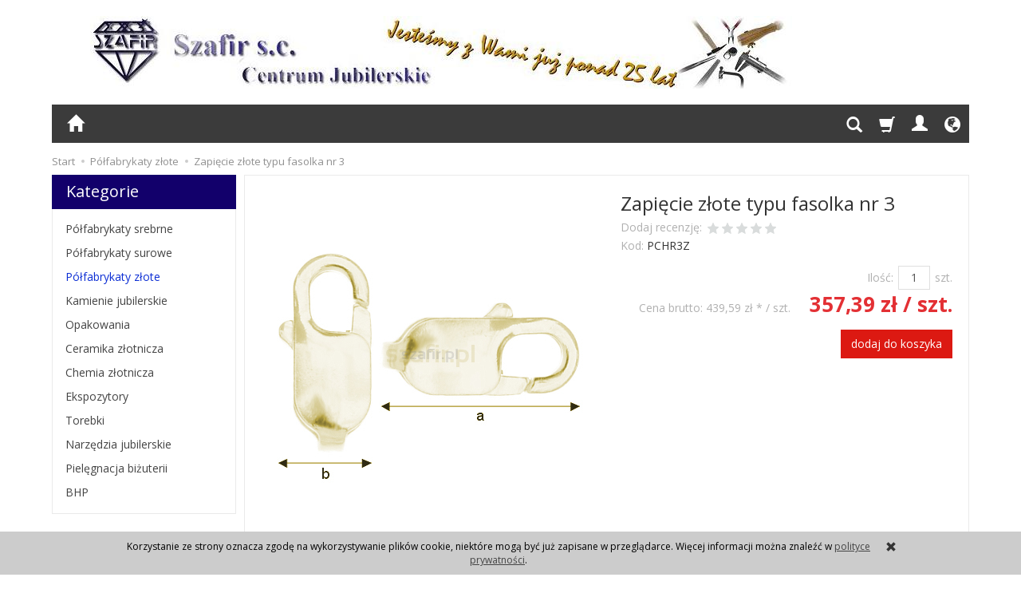

--- FILE ---
content_type: text/html; charset=utf-8
request_url: https://szafir.pl/zapiecie-zlote-typu-fasolka-13-mm.html
body_size: 11637
content:
<!DOCTYPE html>
<html lang="pl">
   <head>
      <meta name="viewport" content="width=device-width, initial-scale=1.0, maximum-scale=1.0" /> 
      
      
      

      
      
       
      
      
      
      
      
      
      
      
      
      
      
      
      
      
      
      <meta http-equiv="Content-Type" content="text/html; charset=utf-8" />
<meta name="keywords" content="Zapięcie złote typu fasolka nr 3, Półfabrykaty srebrne, Półfabrykaty złote, Zapiecie zlote typu fasolka nr 3, Polfabrykaty srebrne, Polfabrykaty zlote" />
<meta name="description" content="Zapięcie karabinek typu &#039;fasolka&#039; - do łańcuszków, bransolet, złoto pr. 0,585. Wymiary: a=13,60 mm; b=5,20 mm. Masa 1 sztuki: 0,99 g." />
<meta name="google-site-verification" content="gG5J7b5_lkR26tsjElASRLM2BEl2FumNVegdaotBWWc" />
<title>Zapięcie złote typu fasolka nr 3</title>
<link rel="canonical" href="https://szafir.pl/zapiecie-zlote-typu-fasolka-13-mm.html" />
      <link href="/bootstrap/css/bootstrap.min.css?v320" rel="stylesheet" type="text/css" />
      <link href="/cache/css/82bbb178e42dcf1fc17ac9124633700b.css?lm=1590055951" rel="stylesheet" type="text/css" media="screen" />

      <script src="/cache/js/0528aa1b9842b1fb073217664277e839.js?lm=1557730048" type="text/javascript"></script>

      <link rel="shortcut icon" type="image/x-icon" href="/favicon.ico" />
      <link href="https://fonts.googleapis.com/css?family=Open+Sans:400,400i,700,700i&amp;subset=latin-ext" rel="stylesheet">
      
      
      <!--[if IE 9]>
         <style type="text/css">
         select.form-control
         {
            padding-right: 0;
            background-image: none;
         }
         </style> 
      <![endif]-->

      <script type="text/javascript">    
      //<![CDATA[
         jQuery(function($) {
            $(document).ready(function(){
               $('body [data-equalizer]').equalizer({ use_tallest: true });
               $().UItoTop({ easingType: 'easeOutQuart' });
               var scroll = false;
               var $window = $(window);
               $window.scroll(function() {
                  scroll = true;
               });

               setInterval(function() {
                  if (scroll) {
                     if($window.scrollTop() + $window.height() >= $(document).height()-250) {
                        $('#phone-call').show()
                     }else{
                        $('#phone-call').hide()
                     }
                     scroll = false;
                  }
               }, 255);

            });
         });
      //]]>
      </script> 
      
      <script async src="https://www.googletagmanager.com/gtag/js?id=UA-8307370-1"></script>
<script>
  window.dataLayer = window.dataLayer || [];
  function gtag(){dataLayer.push(arguments)};
  gtag('js', new Date());
  gtag('config', 'UA-8307370-1');
  
</script>  
         </head>
   <body>
       
      <header>
    <div class="container">  
    <div id="header" class="clearfix hidden-xs">
        <div id="logo">            
            <a href="/">
                <img src="/images/frontend/theme/szafir/_editor/prod/281f7e541bbeb5a88229074382d72ff4.jpg" alt="" />
            </a>
        </div>   
    </div>
</div>
<div id="header-navbar-position">
    <div id="header-navbar-outer">
        <div class="container">  
            <nav id="header-navbar" class="navbar" role="navigation">    
                <div id="logo_small" class="visible-xs">
                    <div>
                        <a href="/">
                            <img src="/images/frontend/theme/szafir/_editor/prod/9e3ae13dba454d0b8844e03865d92220.png" alt="" />
                        </a>
                     </div>
                </div>           
                <div id="navbar-buttons" class="btn-group pull-right">  
                    <button id="nav-button-search" type="button" class="btn btn-navbar hidden-xs collapsed" data-toggle="collapse" data-target="#nav-search"  data-parent="#header-navbar">
                        <span class="glyphicon glyphicon-search"></span>
                    </button>  
                    <button id="nav-button-shopping-cart" class="btn btn-navbar collapsed empty" data-toggle="collapse" data-target="#nav-shopping-cart"  data-parent="#header-navbar">
                        <span class="glyphicon glyphicon-shopping-cart"></span>
                        <small class="quantity"></small>
                    </button>

                     
                    <a href="https://szafir.pl/user/loginUser" id="nav-button-user" class="hidden-xs btn btn-navbar collapsed">
                        <span id="login-status-info" class="glyphicon glyphicon-user"></span>
                        <small class="login-status">&nbsp;</small>
                    </a> 
                    <button id="nav-button-user" class="visible-xs btn btn-navbar collapsed" data-toggle="collapse" data-target="#nav-user" data-parent="#header-navbar">
                        <span id="login-status-info" class="glyphicon glyphicon-user"></span>
                        <small class="login-status">&nbsp;</small>
                    </button>     
                                                      
                    <button id="nav-button-settings" class="btn btn-navbar hidden-xs collapsed" data-toggle="collapse" data-target="#nav-settings" data-parent="#header-navbar">
                        <span class="glyphicon glyphicon-globe"></span>
                    </button>                                                                  
                </div>           
                <div class="navbar-header">
                    <button id="nav-button-menu" type="button" class="navbar-toggle collapsed" data-toggle="collapse" data-target="#nav-menu" data-parent="#header-navbar">
                        <span class="icon-bar"></span>
                        <span class="icon-bar"></span>
                        <span class="icon-bar"></span>
                    </button>                            
                </div>               
                <!-- Menu -->
                <div id="nav-menu" class="navbar-collapse collapse">
                    <ul class="nav navbar-nav horizontal-categories hidden-xs hidden-sm">
    <li class="home-icon">
        <a href="/">
            <span class="glyphicon glyphicon-home"></span>
        </a>                     
    </li>
</ul>
<ul class="nav navbar-nav horizontal-categories">                       
    <li class="visible-xs">
        <form action="/product/search" class="form-inline search" method="get">
    <div class="input-group">
        <label class="sr-only" for="search">Wyszukaj</label>
        <input type="search" autocomplete="off" class="form-control" name="query" value="" placeholder='Wpisz czego szukasz' />
        <span class="input-group-btn">
            <button class="btn btn-primary" type="submit"><span class="glyphicon glyphicon-search"></span></button>
        </span>                                
    </div>
</form>


<script id="search-result-tpl" type="text/x-template">
    <div class="media">
        <div class="media-left">
            <a href="#">
                <img class="media-object" src="{%=o.image%}" alt="{%=o.name%}">
            </a>
        </div>
        <div class="media-body">
            <h4 class="media-heading">{%=o.name%}</h4>
            {% if (o.price) { %}
                <div class="price-info">
                    {% if (o.price.type == 'gross_net')  { %}
                        <span class="price">{%=o.price.brutto%}</span>
                    {% } else if (o.price.type == 'net_gross') { %}
                        <span class="price">{%=o.price.netto%}</span>
                    {% } else if (o.price.type == 'only_net') { %}
                        <span class="price">{%=o.price.netto%}</span>
                    {% } else { %}
                        <span class="price">{%=o.price.brutto%}</span>
                    {% } %}
                </div>
            {% } %}
        </div>
    </div>
</script>

<script type="text/javascript">
    jQuery(function($) {
        $('.search').submit(function() {
            var input = $(this).find('input[name=query]');

            if (!input.val()) {
                input.parent().addClass('has-error');
                return false;
            } 

            input.parent().removeClass('has-error');
            return true;            
        });

        var products = new Bloodhound({
            datumTokenizer: Bloodhound.tokenizers.obj.whitespace('name'),
            queryTokenizer: Bloodhound.tokenizers.whitespace,
            remote: {
                url: '/search/typeahead?query=%QUERY',
                wildcard: '%QUERY'
            },
            limit: 100
        });
     
        products.initialize();

        var tpl = tmpl($('#search-result-tpl').html());

        var typeahead = $('.search input[type="search"]');
        typeahead.typeahead({
            source: products.ttAdapter(),
            messages: {
                noresults: "Brak produktów dla wybranych kryteriów"
            }, 
            viewport: { selector: '#header-navbar', padding: 0 },   
            template: function(suggestions) {
                var content = '';
                for (var i = 0; i < suggestions.length; i++) {
                    content += '<li data-url="'+suggestions[i].url+'">'+tpl(suggestions[i])+'</li>';
                }
                return content;
            }
        });
    });
</script>

    </li>  
                                                    <li class="dropdown visible-xs visible-sm">
                    <a href="/category/srebrne" class="dropdown-toggle category-link" data-hover="dropdown" data-toggle="dropdown">Półfabrykaty srebrne</a>
                    <ul class="dropdown-menu">
                                                    <li><a href="/category/polfabrykaty-srebrne-do-lancuszkow-i-bransoletek" class="category-link">Do łańcuszków i bransoletek</a></li>
                                                    <li><a href="/category/polfabrykaty-srebrne-do-nawlekania" class="category-link">Do nawlekania</a></li>
                                                    <li><a href="/category/polfabrykaty-srebrne-do-kolczykow" class="category-link">Do kolczyków, klipsów</a></li>
                                                    <li><a href="/category/polfabrykaty-srebrne-do-zawieszania" class="category-link">Do zawieszania</a></li>
                                                    <li><a href="/category/polfabrykaty-srebrne-pozostale" class="category-link">pozostałe</a></li>
                                            </ul> 
                </li>
                     
                        <li class="visible-xs visible-sm">
                <a href="/category/polfabrykaty-surowe" class="category-link">Półfabrykaty surowe</a>
            </li>
         
                        <li class="visible-xs visible-sm">
                <a href="/category/zlote" class="category-link">Półfabrykaty złote</a>
            </li>
         
                                                    <li class="dropdown visible-xs visible-sm">
                    <a href="/category/kamienie-jubilerskie" class="dropdown-toggle category-link" data-hover="dropdown" data-toggle="dropdown">Kamienie jubilerskie</a>
                    <ul class="dropdown-menu">
                                                    <li><a href="/category/kamienie-jubilerskie-akwamaryna-syntetyczna" class="category-link">Akwamaryna syntetyczna</a></li>
                                                    <li><a href="/category/kamienie-jubilerskie-cyrkonie" class="category-link">Cyrkonia</a></li>
                                                    <li><a href="/category/kamienie-jubilerskie-rubin-syntetyczny" class="category-link">Rubin syntetyczny</a></li>
                                                    <li><a href="/category/kamienie-jubilerskie-szafir-syntetyczny" class="category-link">Szafir syntetyczny</a></li>
                                                    <li><a href="/category/kamienie-jubilerskie-szmaragd-syntetyczny" class="category-link">Szmaragd syntetyczny</a></li>
                                                    <li><a href="/category/kamienie-jubilerskie-granaty" class="category-link">Granaty</a></li>
                                                    <li><a href="/category/kamienie-jubilerskie-perly-hodowlane" class="category-link">Perły hodowlane</a></li>
                                                    <li><a href="/category/kamienie-jubilerskie-pozostale" class="category-link">Pozostałe</a></li>
                                            </ul> 
                </li>
                     
                                                    <li class="dropdown visible-xs visible-sm">
                    <a href="/category/opakowani" class="dropdown-toggle category-link" data-hover="dropdown" data-toggle="dropdown">Opakowania</a>
                    <ul class="dropdown-menu">
                                                    <li><a href="/category/opakowania-welurowe" class="category-link">welurowe</a></li>
                                                    <li><a href="/category/opakowania-okolicznosciowe" class="category-link">okolicznościowe</a></li>
                                                    <li><a href="/category/opakowania-ekskluzywne" class="category-link">ekskluzywne</a></li>
                                                    <li><a href="/category/opakowania-plastikowe" class="category-link">plastikowe</a></li>
                                                    <li><a href="/category/opakowania-na-medal" class="category-link">na medal</a></li>
                                            </ul> 
                </li>
                     
                        <li class="visible-xs visible-sm">
                <a href="/category/ceramika" class="category-link">Ceramika złotnicza</a>
            </li>
         
                        <li class="visible-xs visible-sm">
                <a href="/category/chemia-jubilerska" class="category-link">Chemia złotnicza</a>
            </li>
         
                        <li class="visible-xs visible-sm">
                <a href="/category/opakowania-ekspozytory" class="category-link">Ekspozytory</a>
            </li>
         
                                                    <li class="dropdown visible-xs visible-sm">
                    <a href="/category/opakowania-torebki" class="dropdown-toggle category-link" data-hover="dropdown" data-toggle="dropdown">Torebki</a>
                    <ul class="dropdown-menu">
                                                    <li><a href="/category/opakowania-torebki-papierowe" class="category-link">papierowe</a></li>
                                                    <li><a href="/category/opakowania-torebki-celofanowe" class="category-link">celofanowe</a></li>
                                                    <li><a href="/category/opakowania-torebki-strunowe" class="category-link">strunowe</a></li>
                                            </ul> 
                </li>
                     
                                                    <li class="dropdown visible-xs visible-sm">
                    <a href="/category/narzedzia-jubilerskie-245" class="dropdown-toggle category-link" data-hover="dropdown" data-toggle="dropdown">Narzędzia jubilerskie</a>
                    <ul class="dropdown-menu">
                                                    <li><a href="/category/narzedzia-jubilerskie-kleszcze" class="category-link">Kleszcze</a></li>
                                                    <li><a href="/category/narzedzia-jubilerskie-obcinaki" class="category-link">Obcinaki</a></li>
                                                    <li><a href="/category/narzedzia-jubilerskie-frezy" class="category-link">Frezy</a></li>
                                                    <li><a href="/category/narzedzia-jubilerskie-szczotki" class="category-link">Szczotki</a></li>
                                                    <li><a href="/category/narzedzia-jubilerskie-filce" class="category-link">Filce</a></li>
                                                    <li><a href="/category/narzedzia-jubilerskie-gumowki" class="category-link">Gumówki</a></li>
                                                    <li><a href="/category/narzedzia-jubilerskie-pesety" class="category-link">Pincety (pęsety)</a></li>
                                                    <li><a href="/category/narzedzia-jubilerskie-mlotki-kowadla" class="category-link">Młotki, kowadła</a></li>
                                                    <li><a href="/category/narzedzia-jubilerskie-uchwyty" class="category-link">Uchwyty</a></li>
                                                    <li><a href="/category/narzedzia-jubilerskie-palniki" class="category-link">Palniki</a></li>
                                                    <li><a href="/category/chemia-zlotnicza-narzedzia-jubilerskie-myjki" class="category-link">Myjki</a></li>
                                                    <li><a href="/category/narzedzia-jubilerskie-polerki" class="category-link">Polerki</a></li>
                                                    <li><a href="/category/narzedzia-jubilerskie-walcarki-prasy" class="category-link">Walcarki, prasy</a></li>
                                                    <li><a href="/category/narzedzia-jubilerskie-anki-puncyny-rygle" class="category-link">Anki, puncyny, rygle</a></li>
                                                    <li><a href="/category/narzedzia-jubilerskie-myjki" class="category-link">Myjki</a></li>
                                                    <li><a href="/category/narzedzia-jubilerskie-piece" class="category-link">Piece</a></li>
                                                    <li><a href="/category/narzedzia-jubilerskie-stoly" class="category-link">Stoły</a></li>
                                                    <li><a href="/category/narzedzia-jubilerskie-do-polerowania" class="category-link">Do polerowania</a></li>
                                                    <li><a href="/category/narzedzia-jubilerskie-do-ciecia" class="category-link">Do cięcia</a></li>
                                                    <li><a href="/category/narzedzia-jubilerskie-do-wiercenia" class="category-link">Do wiercenia</a></li>
                                                    <li><a href="/category/narzedzia-jubilerskie-doz-szlifowania" class="category-link">Doz szlifowania</a></li>
                                                    <li><a href="/category/narzedzia-jubilerskie-do-zakuwania" class="category-link">Do zakuwania</a></li>
                                                    <li><a href="/category/narzedzia-jubilerskie-ksztaltowanie" class="category-link">Do kształtowania</a></li>
                                                    <li><a href="/category/narzedzia-jubilerskie-odlewanie" class="category-link">Odlewanie</a></li>
                                                    <li><a href="/category/narzedzia-jubilerskie-optyka" class="category-link">Optyka</a></li>
                                                    <li><a href="/category/narzedzia-jubilerskie-akcesoria-pomiarowe" class="category-link">Akcesoria pomiarowe</a></li>
                                                    <li><a href="/category/narzedzia-jubilerskie-nici-etykiety" class="category-link">Nici, etykiety</a></li>
                                                    <li><a href="/category/narzedzia-jubilerskie-pozostale" class="category-link">Pozostałe</a></li>
                                            </ul> 
                </li>
                     
                        <li class="visible-xs visible-sm">
                <a href="/category/ceramika-290" class="category-link">Pielęgnacja biżuterii</a>
            </li>
         
                        <li class="visible-xs visible-sm">
                <a href="/category/bhp" class="category-link">BHP</a>
            </li>
         
      
    
    
</ul>



<script type="text/javascript">
//<![CDATA[
jQuery(function($) {
    var horizontalCategories = $('.horizontal-categories');
    var headerContainer = $('#header-navbar');
    var buttons = $('#navbar-buttons');
    var categories = horizontalCategories.children(':not(.more)');
    var moreContainer = $('<li style="display: none" class="dropdown more"><a data-toggle="dropdown" data-hover="dropdown" class="dropdown-toggle" href="#"><span class="icon-bar"></span><span class="icon-bar"></span><span class="icon-bar"></span></a><ul class="dropdown-menu"></ul>');


    moreContainer.children("a").dropdownHover();

    horizontalCategories.append(moreContainer); 

    horizontalCategories.bind('highlight', function(event, href) {
        var $this = $(this);
        if (href) {
            $this.find('a[href="'+href+'"]').parents("li").addClass("active"); 
            $this.data('href', href);
        } else {
            $this.find('a[href="'+$this.data('href')+'"]').parents("li").addClass("active");
        }      
    }); 

    function more() {


        var current = 0;
        var content = '';

        moreContainer.hide();

        if ($(window).width() < 768) {
            categories.show(); 
        } else {
            horizontalCategories.css({ visibility: 'hidden', 'height': 0 });  
            
            var widthOffset = moreContainer.width() + buttons.width();
            var width = headerContainer.width() - widthOffset;
            categories.each(function() {
                var li = $(this);
               
                current += li.width();

                if (current >= width) {
                    li.hide();
                    var link = li.children('a');
                    content += '<li><a href="'+link.attr('href')+'" class="category-link">'+link.html()+'</a></li>';
                } else {
                    li.show();
                }
                
            });

            if (content) {
                moreContainer.children('.dropdown-menu').html(content);
                moreContainer.show();
                horizontalCategories.trigger('highlight');  
            } 
            
        }
  
        horizontalCategories.css({ visibility: 'visible', 'height': 'auto' });     
    }

    horizontalCategories.on("click", '.category-link', function() {
        var link = $(this);

        if (link.data('toggle') != 'dropdown' || link.data('toggle') == 'dropdown' && link.parent().hasClass('open')) {
            window.location = $(this).attr('href')+'?horizontal';
            return false;
        }
    }); 

    var win = $(window);

    var throttle = 250,
        handler = function() {
            curr = ( new Date() ).getTime();
            diff = curr - lastCall;

            if ( diff >= throttle ) {

                lastCall = curr;
                $( window ).trigger( "throttledresize" );

            } else {

                if ( heldCall ) {
                    clearTimeout( heldCall );
                }

                // Promise a held call will still execute
                heldCall = setTimeout( handler, throttle - diff );
            }
        },
        lastCall = 0,
        heldCall,
        curr,
        diff;

    win.resize(handler);

    win.on("deviceorientation", handler); 

    win.on("throttledresize", more);

    $(window).one("webkitTransitionEnd otransitionend oTransitionEnd msTransitionEnd transitionend webkitAnimationEnd oanimationend msAnimationEnd animationend", more);

    var img = $('#logo img');
    img.one('load', more);
    if (img.get(0).complete || img.get(0).readyState === 4) {
        more();
    }
});
//]]>   
</script>

                </div>            
                <div class="navbar-dropdown">                
                    <!-- Koszyk -->
                    <div id="nav-shopping-cart" class="navbar-collapse collapse">
                        <div class="shopping-cart clearfix">
            <div class="text-right">Twój koszyk jest pusty</div>
    </div>


<script type="text/javascript">
//<![CDATA[
jQuery(function($) {
    var quantity = 0;
    $("#nav-button-shopping-cart .quantity").html(quantity ? quantity : ""); 
    if (quantity > 0) {
        $("#nav-button-shopping-cart.empty").removeClass('empty');
    };
});
//]]>   
</script>


                    </div>        
                    <div id="nav-user" class="navbar-collapse collapse">
                        <ul class="nav navbar-nav">
                            <!-- Moje konto, Język, Waluta -->                    
                                <li class="user-options"><a href="https://szafir.pl/user/loginUser" rel="nofollow">Zaloguj</a></li>
    <li class="user-options user-options-logout"><a href="https://szafir.pl/user/createAccount" rel="nofollow">Załóż konto</a></li>    

<li class="dropdown visible-xs"><a href="#" rel="nofollow" class="dropdown-toggle" data-hover="dropdown" data-toggle="dropdown">
    Polska <span class="caret"></span>
</a>
<ul class="dropdown-menu">
    <li class="active"><a href="https://szafir.pl/pl/zapiecie-zlote-typu-fasolka-13-mm.html" rel="nofollow">Polska</a></li>
    <li><a href="/en/zapiecie-zlote-typu-fasolka-13-mm.html" rel="nofollow">Angielska</a></li>
    <li><a href="/de/zapiecie-zlote-typu-fasolka-13-mm.html" rel="nofollow">Niemiecka</a></li>
</ul></li> 
<li class="dropdown visible-xs"></li>

                                                        
                        </ul>
                    </div>
                    <div id="nav-settings" class="hidden-xs navbar-collapse collapse"><ul class="nav navbar-nav"><li class="dropdown"><a href="#" rel="nofollow" class="dropdown-toggle" data-hover="dropdown" data-toggle="dropdown">
    Polska <span class="caret"></span>
</a>
<ul class="dropdown-menu">
    <li class="active"><a href="https://szafir.pl/pl/zapiecie-zlote-typu-fasolka-13-mm.html" rel="nofollow">Polska</a></li>
    <li><a href="/en/zapiecie-zlote-typu-fasolka-13-mm.html" rel="nofollow">Angielska</a></li>
    <li><a href="/de/zapiecie-zlote-typu-fasolka-13-mm.html" rel="nofollow">Niemiecka</a></li>
</ul></li><li class="dropdown"></li></ul></div>
                    <div id="nav-search" class="navbar-collapse collapse hidden-xs">
                        <form action="/product/search" class="form-inline search" method="get">
    <div class="input-group">
        <label class="sr-only" for="search">Wyszukaj</label>
        <input type="search" autocomplete="off" class="form-control" name="query" value="" placeholder='Wpisz czego szukasz' />
        <span class="input-group-btn">
            <button class="btn btn-primary" type="submit"><span class="glyphicon glyphicon-search"></span></button>
        </span>                                
    </div>
</form>


<script id="search-result-tpl" type="text/x-template">
    <div class="media">
        <div class="media-left">
            <a href="#">
                <img class="media-object" src="{%=o.image%}" alt="{%=o.name%}">
            </a>
        </div>
        <div class="media-body">
            <h4 class="media-heading">{%=o.name%}</h4>
            {% if (o.price) { %}
                <div class="price-info">
                    {% if (o.price.type == 'gross_net')  { %}
                        <span class="price">{%=o.price.brutto%}</span>
                    {% } else if (o.price.type == 'net_gross') { %}
                        <span class="price">{%=o.price.netto%}</span>
                    {% } else if (o.price.type == 'only_net') { %}
                        <span class="price">{%=o.price.netto%}</span>
                    {% } else { %}
                        <span class="price">{%=o.price.brutto%}</span>
                    {% } %}
                </div>
            {% } %}
        </div>
    </div>
</script>

<script type="text/javascript">
    jQuery(function($) {
        $('.search').submit(function() {
            var input = $(this).find('input[name=query]');

            if (!input.val()) {
                input.parent().addClass('has-error');
                return false;
            } 

            input.parent().removeClass('has-error');
            return true;            
        });

        var products = new Bloodhound({
            datumTokenizer: Bloodhound.tokenizers.obj.whitespace('name'),
            queryTokenizer: Bloodhound.tokenizers.whitespace,
            remote: {
                url: '/search/typeahead?query=%QUERY',
                wildcard: '%QUERY'
            },
            limit: 100
        });
     
        products.initialize();

        var tpl = tmpl($('#search-result-tpl').html());

        var typeahead = $('.search input[type="search"]');
        typeahead.typeahead({
            source: products.ttAdapter(),
            messages: {
                noresults: "Brak produktów dla wybranych kryteriów"
            }, 
            viewport: { selector: '#header-navbar', padding: 0 },   
            template: function(suggestions) {
                var content = '';
                for (var i = 0; i < suggestions.length; i++) {
                    content += '<li data-url="'+suggestions[i].url+'">'+tpl(suggestions[i])+'</li>';
                }
                return content;
            }
        });
    });
</script>

                    </div>
                </div>
            </nav>
        </div>
    </div>
</div>


<script type="text/javascript">    
//<![CDATA[
jQuery(function($) {
   if ($('#nav-settings  > ul > li:empty').length == 2)
   {
      $('#nav-button-settings').hide();
   } 

   var menuHeight = $('#header-navbar-outer').height();

   function menuFix() {     

        if ($(window).width() > 768) {
            
            var scrolled = $(window).scrollTop();
            var menuTop = $('#header-navbar-position').offset().top;

            if (scrolled > menuTop) {
                $('#header-navbar-outer').addClass('navbar-fixed-top');
                $('#header-navbar-position').css('min-height', menuHeight - 1);
            } else if (scrolled < menuTop) {
                $('#header-navbar-outer').removeClass('navbar-fixed-top');
                $('#header-navbar-position').css('min-height', '');
            };

        };
    }

    $(document).ready(function(){
        menuFix();
        if ($(window).width() < 768) {
            var windowHeightMobile = $(window).height();
            var menuHeightMobile = $('#header-navbar').height();
            $('#header-navbar .navbar-collapse').css('max-height', windowHeightMobile - menuHeightMobile);
        };  
    });
    $(window).scroll(function(){
        menuFix();
    });
    $(window).resize(function(){
        menuFix();
    });
   

});
//]]>
</script> 

</header>

<div id="two-column-layout"> 
    <div class="container">
        <ol class="breadcrumb hidden-xs">
    <li><a href="/">Start</a></li>
	        <li itemscope itemtype="http://data-vocabulary.org/Breadcrumb">
        	<a href="/category/zlote" itemprop="url"><span itemprop="title">Półfabrykaty złote</span></a>
        </li>
	        <li itemscope itemtype="http://data-vocabulary.org/Breadcrumb">
        	<a href="/zapiecie-zlote-typu-fasolka-13-mm.html" itemprop="url"><span itemprop="title">Zapięcie złote typu fasolka nr 3</span></a>
        </li>
	</ol>
        <div class="row">
            <div id="content" class="col-md-9 col-md-push-3 col-lg-9 col-lg-push-3">













<div itemscope itemtype="https://schema.org/Product">
    <div class="card panel panel-default">
        <div class="panel-body">
            <div class="row">
                <div class="col-sm-6 col-md-6 col-lg-6 product-gallery">
                    <ul id="product-gallery" class="gallery list-unstyled clearfix" data-equalizer>
                        <li id="product-photo" class="col-xs-12" data-src="/media/products/61c185387a73570c698899c01240263e/images/thumbnail/big_stThumbnailPlugin.jpg?lm=1570220036" data-sub-html="    &lt;div class=&quot;custom-html&quot;&gt;
        &lt;h4&gt;Zapięcie złote typu fasolka nr 3&lt;/h4&gt;
        &lt;p&gt;&lt;/p&gt;
    &lt;/div&gt;
" data-id="" data-gallery="/media/products/61c185387a73570c698899c01240263e/images/thumbnail/gallery_stThumbnailPlugin.jpg?lm=1694897896">
                            <div>
                                <div class="gallery-image">
                                    <img itemprop="image" class="img-responsive" src="/media/products/61c185387a73570c698899c01240263e/images/thumbnail/large_stThumbnailPlugin.jpg?lm=1549196492" alt="Zapięcie złote typu fasolka nr 3" />
                                </div>
                            </div>
                        </li>
                                                     

                                            </ul>
                </div>
                <div class="col-sm-6 col-md-6 col-lg-6 product-label relative">
                    <div id="product-preloader" class="preloader absolute hidden"></div>
                    <h1 itemprop="name">Zapięcie złote typu fasolka nr 3</h1>
                    <ul class="information">
                        
<script type="text/javascript" language="javascript">
jQuery(function ($)
{
    $(document).ready(function ()
    {
        $('.auto-submit-star').rating({
            callback: function(value, link)
            {
                showReviewPopUp();
            }
        });
        
                
        function showReviewPopUp(){
            
                    $('#star_raiting_modal').modal('show');
                
                $.get('/review/showAddOverlay', { 'value': $('input.auto-submit-star:checked').val(),'product_id':'3398','hash_code':''}, function(data)
                {
                    $('#star_raiting').html(data);
                });
            
                   };    
        
    });
});
</script>
<li style="margin-bottom: -5px;">
    <span id="add-review" class="review-text text-muted">Dodaj recenzję:</span>
    <form action="">
        <input  name="star1" type="radio" class="auto-submit-star" value="1"  />
        <input  name="star1" type="radio" class="auto-submit-star" value="2"  />
        <input  name="star1" type="radio" class="auto-submit-star" value="3"  />
        <input  name="star1" type="radio" class="auto-submit-star" value="4"  />
        <input  name="star1" type="radio" class="auto-submit-star" value="5"  />
    </form>
</li>
<!-- Modal -->
<div class="modal fade" id="star_raiting_modal" tabindex="-1" role="dialog" aria-labelledby="myModalLabel" aria-hidden="true" >
    <div class="modal-dialog">
    <div class="modal-content">
        <div id="star_raiting"></div>
    </div>
  </div>
</div>
                                                    <li class="code"><span class="text-muted">Kod:</span> <span class="product_code">PCHR3Z</span></li>
                            <meta  itemprop="sku" content="3398">
                        

                                                                         
                        <li>
                                                                                                    <div class="clearfix">   <div id="question-container">
   </div>
<script type="text/javascript" language="javascript">
   jQuery(function ($)
   {
      $(document).ready(function ()
      {
         $('#active_price_question_overlay').click(function()
         {

           
                $('#price_question_modal').modal('show');

                $.get('/question/showAddOverlay', { 'product_id':'3398','question_type':'price'}, function(data)
                {
                    $('#price_question').html(data);
                });

                    });

         $('#active_depository_question_overlay').click(function()
         {
            
                $('#depository_question_modal').modal('show');

                $.get('/question/showAddOverlay', { 'product_id':'3398','question_type':'depository'}, function(data)
                {
                    $('#depository_question').html(data);
                });

                    });
      });
   });
</script>
</div>
                                                
                        <div id="basket_product_options_container">
                            
                        </div>

                        
                    </ul>

                                            <ul class="information prices" itemprop="offers" itemscope itemtype="https://schema.org/Offer">
                        <meta itemprop="availability" content="https://schema.org/" />
                        <meta itemprop="priceCurrency" content="PLN" />

                                                            <meta itemprop="price" content="357.39" />

                            
                        
                            <li class="add-quantity text-muted">
                                <label for="product-card_3398_quantity">Ilość:</label><input type="text" name="product-card[3398][quantity]" id="product-card_3398_quantity" value="1" class="basket_add_quantity form-control" size="4" maxlength="5" data-max="0" data-min="1" onchange="this.value = stPrice.fixNumberFormat(this.value, 0);" /><span class="uom">szt.</span>
                            </li>
                                                                                                                            <li>
                                        <span class="price_minor text-muted">Cena brutto: <span id="st_product_options-price_net"><span id="st_product_options-price-brutto">439,59 zł</span> / szt.</span></span>
                                        <span class="old_price"></span>
                                        <span class="price"><span id="st_product_options-price-netto">357,39 zł</span> / szt.</span>
                                    </li>
                                                            
                            
                            <li class="shopping-cart">
                                    <form data-product="3398" id="product-card_3398" class="basket_add_button" action="https://szafir.pl/basket/add/3398/1" method="post">
        <div>
            <input type="hidden" name="product_set_discount" value="" />
            <input type="hidden" name="option_list" value="" />
            <button class="btn btn-shopping-cart" type="submit">dodaj do koszyka</button>
        </div>
    </form><script type="text/javascript">
//<![CDATA[
jQuery(function($) {
   $(document).ready(function() {
      
      $("body").on("submit", "#product-card_3398", function(event) {
         var quantity_selector = '';
         var url = '';
         var parameters = [];

         if (event.type == 'submit') {
            var form = $(this);

            url = form.attr('action');

            if (!quantity_selector) { 
               quantity_selector = '#' + form.attr('id') + '_quantity';
            } 
         
            parameters = form.serializeArray();

         } else if (event.type == 'click') {
            var link = $(this);

            if (link.hasClass('basket_disabled')) {
                event.stopImmediatePropagation();
                return false;
            }

            url = link.attr('href');

            if (!quantity_selector) { 
               quantity_selector = '#' + link.attr('id') + '_quantity';
            }           
         }

         var quantity = $(quantity_selector); 

         if (quantity.length && quantity.val() == 0) {
               quantity.val(quantity.get(0).defaultValue);
         }          

         if (quantity.length) {
            parameters.push({ name: "quantity", value: quantity.val() });
         }         

         if (window.location.protocol != 'https:') {
            url = url.replace('https://', 'http://'); 
         }

         var body = $('body').css({ cursor: 'wait' });
         var div = $('<div></div>');
         div.css({ 'height': body.height(), 'width': body.width(), position: 'absolute', 'z-index': 10000, background: 'transparent', cursor: 'wait' });
         body.prepend(div);

         $.post(url, parameters, function(html) {
            var html = $(html);
            $('body').append(html);
            div.remove();
            body.css({ cursor: 'auto' });
         }, 'html');
         event.preventDefault();
         event.stopImmediatePropagation();
      });
   });
});
//]]>
</script>    
                            </li>
                                                            
                                                    
                        
                    </ul>
                                
                

                            </div>
        </div>

        

        
                        <div class="row">
            <div itemprop="description" class="description tinymce_html col-xs-12">
                <!--[mode:tiny]--><p>Zapięcie karabinek typu 'fasolka' - do łańcuszków, bransolet, złoto pr. 0,585. <br />Wymiary: a=13,60 mm; b=5,20 mm. <br />Masa 1 sztuki: 0,99 g.</p>
            </div>
            <div class="description_right tinymce_html col-xs-12 col-sm-3 col-md-3 col-lg-3">
		
</div>

 <script type="text/javascript">    
 //<![CDATA[
    jQuery(function($) {
       $(document).ready(function(){
          $('.card .description').addClass('col-sm-9');
       });
    });
 //]]>
 </script> 
        </div>
                
                    
        
                    <ul id="product-tabs" class="nav nav-tabs">
                                <li>
                    <a href="#product-tab-1" data-url="/product/recommendProducts/id/3398/id_category/242" rel="nofollow">Polecamy produkty</a>
                </li>
                            </ul>

            <div class="tab-content">
                                    <div class="tab-pane" id="product-tab-1"></div>
                            </div>
        
        </div>
    </div>
</div>

<div class="modal fade" id="execute_time_overlay" tabindex="-1" role="dialog" aria-labelledby="execute_time_overlay" aria-hidden="true">
  <div class="modal-dialog">
    <div class="modal-content">
    </div>
  </div>
</div>

<script type="text/javascript">
//<![CDATA[
jQuery(function($) {
    var preloader = $('#product-preloader');

    $('#product-tabs').on('click', 'a', function() {

        var tab = $(this);
        tab.tab('show');

        var pane = $(tab.attr('href'));

        if (pane.is(':empty')) {
            pane.html('<div class="preloader"></div>');

            $.get(tab.data('url'), function(html) {
                pane.html(html);
            });
        }

        return false;
    });

    $('#product-tabs a[href=#product-tab-1]').click();




$('#execute_time_trigger').click(function(){
    $.get('/webpage/ajax', function(html)
    {
        $('#execute_time_overlay .modal-content').html(html);
    });
});


$("#product-gallery").lightGallery({
     caption : true,
     desc : true,
     rel: false,
     loop: true,
     closable: false
});

});
//]]>
</script>
</div>
            <div id="left" class="col-md-3 col-md-pull-9 col-lg-3 col-lg-pull-9 hidden-sm hidden-xs">
                <div id="category-thumbnail" class="thumbnail">
                    <div id="vertical-categories" class="panel panel-primary">
    <div class="panel-heading">
        <h3 class="panel-title">Kategorie</h3>
    </div>
    <div class="panel-body">
        <ul class="nav nav-stacked">
                                            
                    <li>
                        <a href="/category/srebrne">Półfabrykaty srebrne</a>
                    </li>
                    
                    <li>
                        <a href="/category/polfabrykaty-surowe">Półfabrykaty surowe</a>
                    </li>
                    
                    <li class="active">
                        <a href="/category/zlote">Półfabrykaty złote</a>
                    </li>
                    
                    <li>
                        <a href="/category/kamienie-jubilerskie">Kamienie jubilerskie</a>
                    </li>
                    
                    <li>
                        <a href="/category/opakowani">Opakowania</a>
                    </li>
                    
                    <li>
                        <a href="/category/ceramika">Ceramika złotnicza</a>
                    </li>
                    
                    <li>
                        <a href="/category/chemia-jubilerska">Chemia złotnicza</a>
                    </li>
                    
                    <li>
                        <a href="/category/opakowania-ekspozytory">Ekspozytory</a>
                    </li>
                    
                    <li>
                        <a href="/category/opakowania-torebki">Torebki</a>
                    </li>
                    
                    <li>
                        <a href="/category/narzedzia-jubilerskie-245">Narzędzia jubilerskie</a>
                    </li>
                    
                    <li>
                        <a href="/category/ceramika-290">Pielęgnacja biżuterii</a>
                    </li>
                    
                    <li>
                        <a href="/category/bhp">BHP</a>
                    </li>
                                    </ul>
    </div>
</div>
                    
                </div>
                
                
                
                
                
                
                
            </div>
        </div>
    </div>
    <footer>
        <div class="navbar navbar-default clearfix" role="navigation">
    <div class="container">
        <div class="row">
            
            <div id="webpage_footer" class="col-xs-12 col-sm-9 col-md-9 col-lg-9">
    <div class="panel-group row" id="accordion_footer">
			    <div class="foot-group list-group col-xs-12 col-sm-3">
	       <h5 class="list-group-item-heading">
	<a data-toggle="collapse" data-parent="#accordion_footer" href="#collapse_1">Zamówienie <span class="caret hidden-sm hidden-md hidden-lg"></span></a>
</h5>  
<div id="collapse_1" class="list-group collapse">
                 
        <a href="/webpage/regulamin.html">Regulamin</a>
        
                 
        <a href="/webpage/koszty-i-sposoby-dostawy.html">Koszty i sposoby dostawy</a>
        
                 
        <a href="/webpage/sposoby-platnosci.html">Sposoby płatności</a>
        
                 
        <a href="/webpage/polityka-prywatnosci.html">Polityka prywatności</a>
        
                 
        <a href="/webpage/prawo-do-odstapienia-od-umowy.html">Prawo do odstąpienia od umowy</a>
        
                 
        <a href="/webpage/dane-do-przelewu.html">Dane do przelewu</a>
        
      
</div>
	    </div>
			    <div class="foot-group list-group col-xs-12 col-sm-3">
	       <h5 class="list-group-item-heading">
	<a data-toggle="collapse" data-parent="#accordion_footer" href="#collapse_3">Informacje <span class="caret hidden-sm hidden-md hidden-lg"></span></a>
</h5>  
<div id="collapse_3" class="list-group collapse">
                 
        <a href="/webpage/kontakt.html">Kontakt</a>
        
                 
        <a href="/webpage/o-firmie.html">O firmie</a>
        
      
</div>
	    </div>
						<div class="foot-group list-group col-xs-12 col-sm-3 visible-xs">
	        <h5 class="list-group-item-heading"><a href="/webpage/kontakt.html">Kontakt</a></h5>
	    </div>
	    	</div>   
</div>   
        </div>
        <div class="copyright clearfix text-muted">
            <a href="https://www.sote.pl/" target="_blank">sklep internetowy<img src="/images/frontend/theme/responsive/copyright.png" alt="sklepy internetowe" width="39" height="12" title="sklep internetowy SOTE"/></a>
    </div>
    </div>
</div>
    </footer>
</div>      
<script type="text/javascript" src="/js/jquery.cookie.js"></script>
<script type="text/javascript">
jQuery(function ($)
{
    $(document).ready(function()
    {   
    
        var cookies = '<div id="cookies_message" style="background: #cccccc;"><div id="cookies_frame" style="width: 990px;"><div id="cookies_close"><span class="glyphicon glyphicon-remove"></span></div><div id="cookies_content" style="color:#000000;">Korzystanie ze strony oznacza zgodę na wykorzystywanie plików cookie, niektóre mogą być już zapisane w przeglądarce. Więcej informacji można znaleźć w <a href="/webpage/polityka-prywatnosci.html" >polityce prywatności</a>.</div></div></div>'; 
        $( "footer" ).after(cookies); 
         
        var cookies_message = $('#cookies_message');
        var height_cookies_message = $('#cookies_message').height();
        if (!$.cookies.get('cookies_message_hidden')) {
            cookies_message.show();
            $("html").css("padding-bottom", height_cookies_message);
        }

        $('#cookies_close').click(function(){
            cookies_message.hide();
            var expires_at = new Date();
            var years = 20;
            expires_at.setTime(expires_at.getTime() + 1000 * years * 365 * 24 * 60 * 60);
            $.cookies.set('cookies_message_hidden', true, {path: '/', expiresAt: expires_at});
            $("html").css("padding-bottom", "0");
        });
    });
});
</script>

<script type="text/javascript">

    var price_view = "net_gross";
    var list_view = "";
    var compatibility_text = '<div id="price-star-info">*) brutto + <a style="display: inline;" href="/webpage/koszty-i-sposoby-dostawy.html">koszty dostawy</a></div>';
    
    jQuery(function($) {
        $(document).ready(function() {          
            function addStarPostfix() {
                var price = $(this);
                price.html(price.html() + ' *');                
            }

            function showCompatibility() {
                $('footer .copyright').first().prepend(compatibility_text);
            }
                        
            switch (price_view) {
                case "net_gross":
                    if (list_view) {
                        $('#full-list .minor_price, #description-list .minor_price, #main-grid .minor_price').each(addStarPostfix);
                    } else {
                        $('#st_product_options-price-brutto').each(addStarPostfix);
                    } 
                    showCompatibility();
                break;              
            
                case "gross_net":
                    if (list_view) {
                        $('#full-list .major_price, #description-list .major_price, #main-grid .major_price').each(addStarPostfix); 
                    } else {
                        $('#st_product_options-price-brutto').each(addStarPostfix);
                    }
                    showCompatibility();
                break;

                case "only_gross":
                    if (list_view) {
                        $('#full-list .price, #description-list .price, #main-grid .price').each(addStarPostfix); 
                    } else {
                        $('#st_product_options-price-brutto').each(addStarPostfix);
                    }
                    showCompatibility();
                break;
            }
        });
    });
</script>


<div class="modal fade" id="inpost-easypack" tabindex="-1" role="dialog">
  <div class="modal-dialog modal-lg" role="document" style="width: 1150px; height: 98%; max-width: 98%; margin: 0.5% auto 0 auto;  padding: 0">
    <div class="modal-content" style="width: 100%; height: 100%; padding: 0">
      <div class="modal-header text-left" style="position: relative; z-index: 1">
        <button type="button" class="close" data-dismiss="modal" aria-label="Close"><span aria-hidden="true">&times;</span></button>
        <h4 class="modal-title">Wybierz paczkomat</h4>
      </div>
      <div class="modal-body" style="position: absolute; width: 100%; padding: 0; top: 0; height: 100%; margin: 0"></div>
    </div>
  </div>
</div>

<div class="modal fade modal-vertical-centered" id="inpost-message-modal" tabindex="-1" role="dialog">
  <div class="modal-dialog modal-md" role="document">
    <div class="modal-content">
      <div class="modal-header text-left">
        <button type="button" class="close" data-dismiss="modal" aria-label="Close"><span aria-hidden="true">&times;</span></button>
        <h4 class="modal-title">InPost - Paczkomaty</h4>
      </div>
      <div class="modal-body text-center"></div>
      <div class="modal-footer">
        <div class="text-center">
            <button type="button" class="btn btn-default" data-dismiss="modal">Zamknij</button>
        </div>
      </div>
    </div>
  </div>
</div>



<script type="text/javascript">
   jQuery(function($) {
      
         var url = "/paczkomaty/easyPackShow";
         var is_authenticated = 0;
         var shopping_cart_delivery = $('#shopping-cart-delivery');
         var current = shopping_cart_delivery.find('.delivery-radio:checked');
         var selected = current.parent().find('.inpost-easypack-trigger').length > 0;
         var payments = [10];
      

      var i18n = {
         
            choose_delivery_point: 'Wybierz punkt odbioru',
            change_delivey_point: 'Wybrany punkt nie obsługuje płatności przy odbiorze.<br>Zmień płatność lub wybierz inny punkt odbioru.',
         
      }

      function showMessage(message) {
         var modal = $('#inpost-message-modal');
         modal.find('.modal-body').html(message);
         modal.modal('show');
      }

      function update() {
         var different_delivery = $('#different_delivery');

         if (selected) {
            shopping_cart_delivery.data('delivery-type', 'inpost-paczkomaty');
            shopping_cart_delivery.attr('data-delivery-type', 'inpost-paczkomaty');
         }

         var update = shopping_cart_delivery.data('delivery-type') == 'inpost-paczkomaty';
         
         if (selected) {

            current.parent().find('.inpost-easypack-address').show();
            $('#paczkomaty_machine_number').prop('disabled', false);

            $(window).trigger('resize');

            if (update) {
               if (different_delivery.prop('checked')) {
                  different_delivery.get(0).click();
               }

               different_delivery.prop('disabled', true);

               if (is_authenticated) {
                  $('#order_form_delivery').hide();
                  $('#order_form_billing').parent().addClass('col-sm-push-6');
               }
            }
         } else {
            shopping_cart_delivery.find('.inpost-easypack-address').hide();
            $('#paczkomaty_machine_number').prop('disabled', true);
            $(window).trigger('resize');

            if (update) {
               different_delivery.prop('disabled', false);
               if (is_authenticated) {
                  $('#order_form_delivery').show();
                  $('#order_form_billing').parent().removeClass('col-sm-push-6');
               }
            }
         }
         
      }

      function validateDeliveryPoint() {
         if (selected) {
            var payment_id = $('#shopping-cart-payment .radio input[type=radio]:checked').val();

            if (current.parent().find('.inpost-easypack-address').is(':empty')) {
               showMessage(i18n.choose_delivery_point);
               return false;
            }

            var cod = current.parent().find('.inpost-easypack').data('inpost-cod');

            if (!cod && (payments.indexOf(payment_id) > -1 || payments.indexOf(Number(payment_id)) > -1)) {
               showMessage(i18n.change_delivey_point);
               return false; 
            }
         }

         return true;                
      }

      function addressFormat(point) {
         var address = [];

         var ad = point.address_details;

         address.push('<b>'+point.name+'</b>');
         address.push(ad.street+' '+ad.building_number+(ad.flat_number ? '/'+ad.flat_number : ''));
         address.push(ad.post_code+' '+ad.city);

         return address.join('<br>');
      }
  
      update();

      $('#user_delivery_form').submit(validateDeliveryPoint);

      shopping_cart_delivery.on('change', '.delivery-radio', function() {
         current = $(this);
         selected = $(this).parent().find('.inpost-easypack-trigger').length > 0;
         update();
      });

      $(document).on('paczkomaty.ajaxUpdate', function() {
         current = shopping_cart_delivery.find('.delivery-radio:checked');
         selected = current.parent().find('.inpost-easypack-trigger').length > 0;  
         update();          
      });

      $(document).on('paczkomaty.updatePoint', function(event, point) {
         var address = addressFormat(point);
         var cod = point.payment_type && point.payment_type[0] === undefined;
         current.click();
         current.parent().find('.inpost-easypack-address').html(addressFormat(point));
         current.parent().find('.inpost-easypack').data('inpost-point', point.name).data('inpost-cod', cod);
   
         $('#paczkomaty_machine_number').val(JSON.stringify({ name: point.name, address: point.address_details, "cod": cod }));
         $(window).trigger('resize');
      });

      shopping_cart_delivery.on('click', '.inpost-easypack-trigger', function() {
        current = $(this).closest('.radio').find('.delivery-radio');
        $('#inpost-easypack').modal('show');
      });   

      $('#inpost-easypack').on('show.bs.modal', function(event) {
         var point = current.parent().find('.inpost-easypack').data('inpost-point');

         if (point) {
            var src = url.indexOf('?') > -1 ? url+'&point='+point : url+'?point='+point;
         } else {
            var src = url;
         }

         $(this).find('.modal-body').find('iframe').remove();

         $(this).find('.modal-body').html('<iframe src="'+src+'" style="width: 100%; height: 100%; position: absolute; top: 0; left: 0; border: none" allowfullscreen></iframe>');
      });
   });
</script>
               <a id="phone-call" href="tel:+48 12 432 69 20"><span class="glyphicon glyphicon-earphone"></span></a> 
         </body>
</html>

--- FILE ---
content_type: text/html; charset=utf-8
request_url: https://szafir.pl/product/recommendProducts/id/3398/id_category/242
body_size: 882
content:
<section id="product-recommend" class="full-list product-list" >
    <div class="row" data-equalizer>
                <div class="product col-xs-4 col-sm-4 col-md-3 col-lg-3">
            <div class="thumbnail clearfix view-img">
                <div data-equalizer-watch="image"><div class="image"><a href="/zapiecie-zlote-typu-gruszka-nr-3.html"><img alt="Zapięcie złote typu gruszka nr 3" src="/media/products/cc0746bb54c19b2b797606852fa96061/images/thumbnail/small_big-2-f2bb2ab2c064.jpg?lm=1548979880" /></a></div></div>                <div class="text-center caption clearfix">
                    <p class="name" data-equalizer-watch="name"><a href="/zapiecie-zlote-typu-gruszka-nr-3.html" class="product_name">Zapięcie złote typu gruszka nr 3</a></p>
                    <div data-equalizer-watch="info">
                                                                                    <div class="price major_price">netto: <span class="nowrap">350,17 zł / szt.</span></div>
                                <div class="price minor_price text-muted">(brutto: <span class="nowrap">430,71 zł / szt.</span>)</div>
                                                                  
                                                <div class="discount-old_price">
                                                                                                    </div>
                    </div>
                </div>
            </div>
        </div>
                <div class="product col-xs-4 col-sm-4 col-md-3 col-lg-3">
            <div class="thumbnail clearfix view-img">
                <div data-equalizer-watch="image"><div class="image"><a href="/zapiecie-zlote-typu-gruszka-nr-2.html"><img alt="Zapięcie złote typu gruszka nr 2" src="/media/products/f1e149415e2f404948a0ec82999691f3/images/thumbnail/small_big-2-f2bb2ab2c064.jpg?lm=1548979881" /></a></div></div>                <div class="text-center caption clearfix">
                    <p class="name" data-equalizer-watch="name"><a href="/zapiecie-zlote-typu-gruszka-nr-2.html" class="product_name">Zapięcie złote typu gruszka nr 2</a></p>
                    <div data-equalizer-watch="info">
                                                                                    <div class="price major_price">netto: <span class="nowrap">241,87 zł / szt.</span></div>
                                <div class="price minor_price text-muted">(brutto: <span class="nowrap">297,50 zł / szt.</span>)</div>
                                                                  
                                                <div class="discount-old_price">
                                                                                                    </div>
                    </div>
                </div>
            </div>
        </div>
                <div class="product col-xs-4 col-sm-4 col-md-3 col-lg-3">
            <div class="thumbnail clearfix view-img">
                <div data-equalizer-watch="image"><div class="image"><a href="/zapiecie-zlote-typu-gruszka-nr-0.html"><img alt="Zapięcie złote typu gruszka nr 0" src="/media/products/611447ae9cb6cb9531142ca461991b71/images/thumbnail/small_big-2-f2bb2ab2c064.jpg?lm=1548979880" /></a></div></div>                <div class="text-center caption clearfix">
                    <p class="name" data-equalizer-watch="name"><a href="/zapiecie-zlote-typu-gruszka-nr-0.html" class="product_name">Zapięcie złote typu gruszka nr 0</a></p>
                    <div data-equalizer-watch="info">
                                                                                    <div class="price major_price">netto: <span class="nowrap">119,13 zł / szt.</span></div>
                                <div class="price minor_price text-muted">(brutto: <span class="nowrap">146,53 zł / szt.</span>)</div>
                                                                  
                                                <div class="discount-old_price">
                                                                                                    </div>
                    </div>
                </div>
            </div>
        </div>
                <div class="product col-xs-4 col-sm-4 col-md-3 col-lg-3">
            <div class="thumbnail clearfix view-img">
                <div data-equalizer-watch="image"><div class="image"><a href="/zapiecie-zlote-typu-gruszka-nr-1.html"><img alt="Zapięcie złote typu gruszka  nr 1" src="/media/products/bd16e58ca36044c6804f014543b9117a/images/thumbnail/small_big-2-f2bb2ab2c064.jpg?lm=1548979880" /></a></div></div>                <div class="text-center caption clearfix">
                    <p class="name" data-equalizer-watch="name"><a href="/zapiecie-zlote-typu-gruszka-nr-1.html" class="product_name">Zapięcie złote typu gruszka  nr 1</a></p>
                    <div data-equalizer-watch="info">
                                                                                    <div class="price major_price">netto: <span class="nowrap">144,40 zł / szt.</span></div>
                                <div class="price minor_price text-muted">(brutto: <span class="nowrap">177,61 zł / szt.</span>)</div>
                                                                  
                                                <div class="discount-old_price">
                                                                                                    </div>
                    </div>
                </div>
            </div>
        </div>
                <div class="product col-xs-4 col-sm-4 col-md-3 col-lg-3">
            <div class="thumbnail clearfix view-img">
                <div data-equalizer-watch="image"><div class="image"><a href="/zapiecie-zlote-typu-fasolka-nr-4.html"><img alt="Zapięcie złote typu fasolka nr 4" src="/media/products/87c08497ee137d000bc53b389514931a/images/thumbnail/small_stThumbnailPlugin.jpg?lm=1548979866" /></a></div></div>                <div class="text-center caption clearfix">
                    <p class="name" data-equalizer-watch="name"><a href="/zapiecie-zlote-typu-fasolka-nr-4.html" class="product_name">Zapięcie złote typu fasolka nr 4</a></p>
                    <div data-equalizer-watch="info">
                                                                                    <div class="price major_price">netto: <span class="nowrap">584,82 zł / szt.</span></div>
                                <div class="price minor_price text-muted">(brutto: <span class="nowrap">719,33 zł / szt.</span>)</div>
                                                                  
                                                <div class="discount-old_price">
                                                                                                    </div>
                    </div>
                </div>
            </div>
        </div>
                <div class="product col-xs-4 col-sm-4 col-md-3 col-lg-3">
            <div class="thumbnail clearfix view-img">
                <div data-equalizer-watch="image"><div class="image"><a href="/zapiecie-zlote-typu-fasolka-nr-2.html"><img alt="Zapięcie złote typu fasolka nr 2" src="/media/products/7576f4c1b18f5eaad3f7cf8c946126a1/images/thumbnail/small_stThumbnailPlugin.jpg?lm=1548979866" /></a></div></div>                <div class="text-center caption clearfix">
                    <p class="name" data-equalizer-watch="name"><a href="/zapiecie-zlote-typu-fasolka-nr-2.html" class="product_name">Zapięcie złote typu fasolka nr 2</a></p>
                    <div data-equalizer-watch="info">
                                                                                    <div class="price major_price">netto: <span class="nowrap">231,04 zł / szt.</span></div>
                                <div class="price minor_price text-muted">(brutto: <span class="nowrap">284,18 zł / szt.</span>)</div>
                                                                  
                                                <div class="discount-old_price">
                                                                                                    </div>
                    </div>
                </div>
            </div>
        </div>
            </div>
</section>


<script type="text/javascript">
jQuery(function($) {
    $(document).ready(function() {
        $('#product-recommend [data-equalizer]').equalizer({ use_tallest: true });
    });
});
</script>


